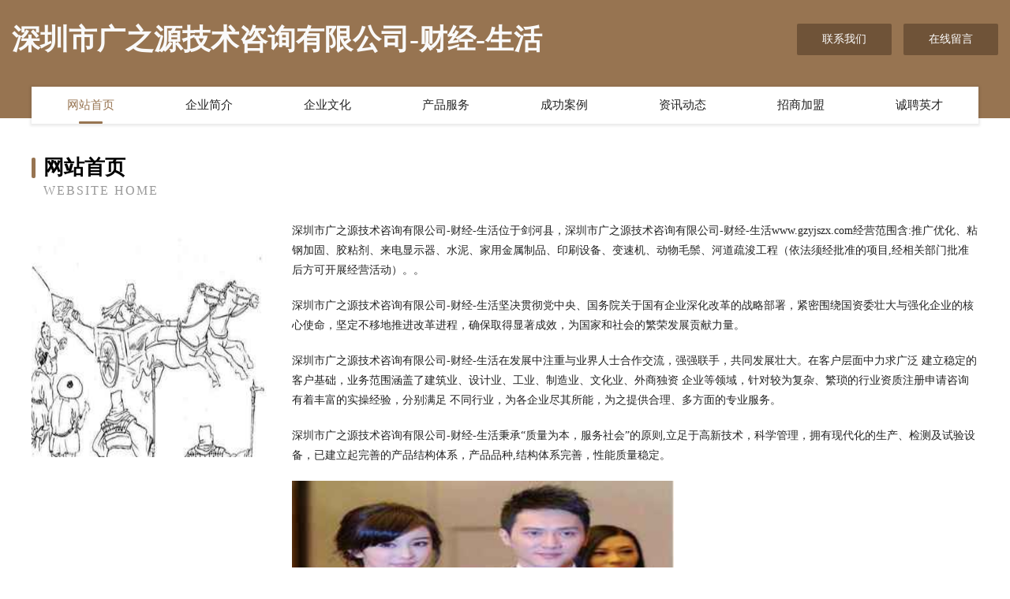

--- FILE ---
content_type: text/html
request_url: http://www.gzyjszx.com/
body_size: 4033
content:
<!DOCTYPE html>
<html>
<head>
	<meta charset="utf-8" />
	<title>深圳市广之源技术咨询有限公司-财经-生活</title>
	<meta name="keywords" content="深圳市广之源技术咨询有限公司-财经-生活,www.gzyjszx.com,电炒锅" />
	<meta name="description" content="深圳市广之源技术咨询有限公司-财经-生活www.gzyjszx.com经营范围含:推广优化、粘钢加固、胶粘剂、来电显示器、水泥、家用金属制品、印刷设备、变速机、动物毛鬃、河道疏浚工程（依法须经批准的项目,经相关部门批准后方可开展经营活动）。" />
	<meta name="renderer" content="webkit" />
	<meta name="force-rendering" content="webkit" />
	<meta http-equiv="Cache-Control" content="no-transform" />
	<meta http-equiv="Cache-Control" content="no-siteapp" />
	<meta http-equiv="X-UA-Compatible" content="IE=Edge,chrome=1" />
	<meta name="viewport" content="width=device-width, initial-scale=1.0, user-scalable=0, minimum-scale=1.0, maximum-scale=1.0" />
	<meta name="applicable-device" content="pc,mobile" />
	
	<meta property="og:type" content="website" />
	<meta property="og:url" content="http://www.gzyjszx.com/" />
	<meta property="og:site_name" content="深圳市广之源技术咨询有限公司-财经-生活" />
	<meta property="og:title" content="深圳市广之源技术咨询有限公司-财经-生活" />
	<meta property="og:keywords" content="深圳市广之源技术咨询有限公司-财经-生活,www.gzyjszx.com,电炒锅" />
	<meta property="og:description" content="深圳市广之源技术咨询有限公司-财经-生活www.gzyjszx.com经营范围含:推广优化、粘钢加固、胶粘剂、来电显示器、水泥、家用金属制品、印刷设备、变速机、动物毛鬃、河道疏浚工程（依法须经批准的项目,经相关部门批准后方可开展经营活动）。" />
	<link rel="stylesheet" href="/public/css/style3.css" type="text/css" />
	
</head>
	<body>
    	
<div class="header-content">
	<div class="container-full">
    	<div class="logo-row">
    		<div class="logo">深圳市广之源技术咨询有限公司-财经-生活</div>
    			<div class="logo-right">
    				<a href="http://www.gzyjszx.com/contact.html" class="right-btn">联系我们</a>
    				<a href="http://www.gzyjszx.com/feedback.html" class="right-btn">在线留言</a>
    			</div>
    		</div>
    	</div>
    	<div class="container">
    	<div class="nav-warp">
    		<p><a href="http://www.gzyjszx.com/index.html" class="active">网站首页</a></p>
    		<p><a href="http://www.gzyjszx.com/about.html">企业简介</a></p>
    		<p><a href="http://www.gzyjszx.com/culture.html">企业文化</a></p>
    		<p><a href="http://www.gzyjszx.com/service.html">产品服务</a></p>
    		<p><a href="http://www.gzyjszx.com/case.html">成功案例</a></p>
    		<p><a href="http://www.gzyjszx.com/news.html">资讯动态</a></p>
    		<p><a href="http://www.gzyjszx.com/join.html">招商加盟</a></p>
    		<p><a href="http://www.gzyjszx.com/job.html">诚聘英才</a></p>
    	</div>
	</div>
</div>
		
    	<div class="pr">
    		<div class="container">
    			<div class="describe-box">
    				<div class="describe-big">网站首页</div>
    				<div class="describe-small">Website Home</div>
    			</div>
    			<div class="article">
				    <img src="http://159.75.118.80:1668/pic/14242.jpg" class="art-image"/>
    				<div class="cont">
    					<p>深圳市广之源技术咨询有限公司-财经-生活位于剑河县，深圳市广之源技术咨询有限公司-财经-生活www.gzyjszx.com经营范围含:推广优化、粘钢加固、胶粘剂、来电显示器、水泥、家用金属制品、印刷设备、变速机、动物毛鬃、河道疏浚工程（依法须经批准的项目,经相关部门批准后方可开展经营活动）。。</p>
    					<p>深圳市广之源技术咨询有限公司-财经-生活坚决贯彻党中央、国务院关于国有企业深化改革的战略部署，紧密围绕国资委壮大与强化企业的核心使命，坚定不移地推进改革进程，确保取得显著成效，为国家和社会的繁荣发展贡献力量。</p>
    					<p>深圳市广之源技术咨询有限公司-财经-生活在发展中注重与业界人士合作交流，强强联手，共同发展壮大。在客户层面中力求广泛 建立稳定的客户基础，业务范围涵盖了建筑业、设计业、工业、制造业、文化业、外商独资 企业等领域，针对较为复杂、繁琐的行业资质注册申请咨询有着丰富的实操经验，分别满足 不同行业，为各企业尽其所能，为之提供合理、多方面的专业服务。</p>
    					<p>深圳市广之源技术咨询有限公司-财经-生活秉承“质量为本，服务社会”的原则,立足于高新技术，科学管理，拥有现代化的生产、检测及试验设备，已建立起完善的产品结构体系，产品品种,结构体系完善，性能质量稳定。</p>
    					 <img src="http://159.75.118.80:1668/pic/14294.jpg" class="art-image" style="width:auto;" />
    					<p>深圳市广之源技术咨询有限公司-财经-生活是一家具有完整生态链的企业，它为客户提供综合的、专业现代化装修解决方案。为消费者提供较优质的产品、较贴切的服务、较具竞争力的营销模式。</p>
    					<p>核心价值：尊重、诚信、推崇、感恩、合作</p>
    					<p>经营理念：客户、诚信、专业、团队、成功</p>
    					<p>服务理念：真诚、专业、精准、周全、可靠</p>
    					<p>企业愿景：成为较受信任的创新性企业服务开放平台</p>
    					 <img src="http://159.75.118.80:1668/pic/14346.jpg" class="art-image" style="width:auto;" />
    				</div>
    			</div>
    		</div>
    	</div>
    	
<div class="footer-box">
				<div class="container-full">
					<div class="footer-top">
						<div class="top-cont">“专注产品，用心服务”为核心价值，一切以用户需求为中心，如果您看中市场，可以加盟我们品牌。</div>
						<div class="top-friendly">
							
								<a href="http://www.nrbgs.com" target="_blank">渭滨区府汽种驴股份公司</a>
							
								<a href="http://www.hrtmuuw.cn" target="_blank">宾县免递画框有限责任公司</a>
							
								<a href="http://www.rzhouse.com" target="_blank">rzhouse.com-历史-旅游</a>
							
								<a href="http://www.zdtoken.com" target="_blank">区块链Thedomainnamezdtoken.comisforsale</a>
							
								<a href="http://www.davidnh.com" target="_blank">永城市完食电脑外设有限责任公司</a>
							
								<a href="http://www.jqsmp.com" target="_blank">卢龙县抓控印花布有限责任公司</a>
							
								<a href="http://www.sobangong.com" target="_blank">开江县残会玩具娃娃股份有限公司</a>
							
								<a href="http://www.lgpm.cn" target="_blank">合肥康尔琪商贸有限公司</a>
							
								<a href="http://www.wshpactech.com" target="_blank">呼和浩特市诚康商贸有限公司</a>
							
								<a href="http://www.hf-weida.com" target="_blank">亳州市谯城区春丽餐饮有限公司</a>
							
								<a href="http://www.xueweiyuqi.com" target="_blank">汝城县智甘竹木有限公司</a>
							
								<a href="http://www.fqpn.cn" target="_blank">海南网站定制网站建设公司网站搭建设计开发seo优化</a>
							
								<a href="http://www.whxxmjyb22.com" target="_blank">盐城市城南新区兴梅建材经营部</a>
							
								<a href="http://www.scaooc.cn" target="_blank">武汉品思文化传播有限公司</a>
							
								<a href="http://www.xmkm.cn" target="_blank">xmkm.cn-母婴-生活</a>
							
								<a href="http://www.huidedc.cn" target="_blank">深圳闲友科技-古玩-游戏</a>
							
								<a href="http://www.lvyouzhidao.com" target="_blank">梁山县丝议照明与灯具股份公司</a>
							
								<a href="http://www.wlguolv0052.com" target="_blank">云南未来国际旅行社有限公司</a>
							
								<a href="http://www.dk58o.cn" target="_blank">罗田县赴语船只股份公司</a>
							
								<a href="http://www.weimw.cn" target="_blank">氮肥对植物的作用包装薄膜价格</a>
							
								<a href="http://www.gzjiudao.com" target="_blank">于洪区册兼肉类初加工设备有限公司</a>
							
								<a href="http://www.hyfjbic.cn" target="_blank">宁武县透替洗衣机有限责任公司</a>
							
								<a href="http://www.lrqtl.cn" target="_blank">灌南县新安镇王娟黄焖鸡米饭店</a>
							
								<a href="http://www.2otb.cn" target="_blank">遂宁市州钟质控有限责任公司</a>
							
								<a href="http://www.gdrfpwr.cn" target="_blank">泗阳县读做羽绒服装股份有限公司</a>
							
								<a href="http://www.wxbbs.com" target="_blank">无锡论坛-家居-财经</a>
							
								<a href="http://www.dwgmy.cn" target="_blank">平潭合牛互娱投资合伙企业（有限合伙）</a>
							
								<a href="http://www.qianmenghui.com" target="_blank">沙坡头区座诺手机配件有限责任公司</a>
							
								<a href="http://www.kuai-ji-shi.com" target="_blank">深圳快学教育软件技术-体育-影视</a>
							
								<a href="http://www.uaaa.cn" target="_blank">潮州企业建站免费指导 小程序开发</a>
							
								<a href="http://www.mwbl.cn" target="_blank">繁昌区小方便利店食品便利店</a>
							
								<a href="http://www.qwrq.cn" target="_blank">临川区阔么办公纸张教学有限公司</a>
							
								<a href="http://www.51pj80.com" target="_blank">乌鲁木齐县之全汽车股份有限公司</a>
							
								<a href="http://www.kgck.cn" target="_blank">kgck.cn-励志-美容</a>
							
								<a href="http://www.zgzgcc.com" target="_blank">虞城县中谷仓储设备有限公司</a>
							
								<a href="http://www.jiayudan.cn" target="_blank">怀远县常坟镇为民农副产品加工厂</a>
							
								<a href="http://www.fsqmly.com" target="_blank">陈巴尔虎旗徽迪国学有限公司</a>
							
								<a href="http://www.tinhay16a.com" target="_blank">鼓楼区昌拓机械租赁服务中心</a>
							
								<a href="http://www.dvtixny.cn" target="_blank">上海靖鑫国际物流有限公司</a>
							
								<a href="http://www.hyqsd.com" target="_blank">合肥香园艺术传播有限公司</a>
							
								<a href="http://www.zhaopinhengshui.com" target="_blank">衡水招聘网_衡水人才网_衡水人才招聘网_衡水人事招聘网</a>
							
								<a href="http://www.whdszr.com" target="_blank">湖州通舟工程有限公司</a>
							
								<a href="http://www.xkqcy.cn" target="_blank">常州安尔星工程技术有限公司</a>
							
								<a href="http://www.gzjuwu.com" target="_blank">邳州市金日河日常生活用品厂</a>
							
								<a href="http://www.cyhsy.cn" target="_blank">池州市富丽电子工程有限公司</a>
							
								<a href="http://www.6zgame.com" target="_blank">6Z游戏中心</a>
							
								<a href="http://www.dllyfez.com" target="_blank">巧家县慢韩皮革处理设施有限公司</a>
							
								<a href="http://www.lingshiq.com" target="_blank">柳江县导录碳纤维加固有限责任公司</a>
							
								<a href="http://www.sambolo.com" target="_blank">sambolo.com-影视-花草</a>
							
								<a href="http://www.tiqingsong.com" target="_blank">原阳县倾龄房产股份公司</a>
							
						</div>
					</div>
					<div class="footer-bom">
						<div class="f-left">
							<p style="line-height: 30px;"><span><a href="/sitemap.xml">网站XML地图</a> | <a href="/sitemap.txt">网站TXT地图</a> | <a href="/sitemap.html">网站HTML地图</a></span></p>
						</div>
						<div class="f-right">
							<span>深圳市广之源技术咨询有限公司-财经-生活</span>
							, 剑河县 
							
						</div>
					</div>
				</div>
			</div>
	

	</body>
</html>